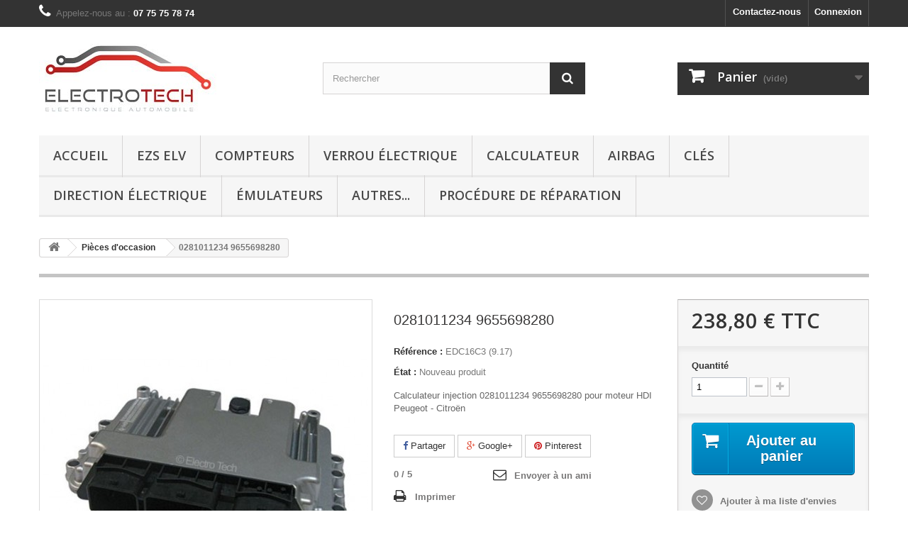

--- FILE ---
content_type: text/html; charset=utf-8
request_url: https://www.electro-tech.fr/pieces-d-occasion/1726-calculateur-peugeot-206-1l4-hdi-0281011234-9655698280.html
body_size: 11037
content:
<!DOCTYPE HTML> <!--[if lt IE 7]><html class="no-js lt-ie9 lt-ie8 lt-ie7" lang="fr-fr"><![endif]--> <!--[if IE 7]><html class="no-js lt-ie9 lt-ie8 ie7" lang="fr-fr"><![endif]--> <!--[if IE 8]><html class="no-js lt-ie9 ie8" lang="fr-fr"><![endif]--> <!--[if gt IE 8]><html class="no-js ie9" lang="fr-fr"><![endif]--><html lang="fr-fr"><head><meta charset="utf-8" /><title>Calculateur 0281011234 9655698280pour 206 1.4L HDI</title><meta name="description" content="Calculateur d&#039;occasion Bosch EDC16C34 0281011234 9655698280pour Peugeot 206 1.4 HDI, programmation possible! " /><meta name="keywords" content="compteur espace 4,tableau de bord espace 4,compteur espace 4,tableau de bord espace 4" /><meta name="generator" content="PrestaShop" /><meta name="robots" content="index,follow" /><meta name="viewport" content="width=device-width, minimum-scale=0.25, maximum-scale=1.6, initial-scale=1.0" /><meta name="apple-mobile-web-app-capable" content="yes" /><link rel="icon" type="image/vnd.microsoft.icon" href="/img/favicon.ico?1765791311" /><link rel="shortcut icon" type="image/x-icon" href="/img/favicon.ico?1765791311" /><link rel="stylesheet" href="https://www.electro-tech.fr/themes/default-bootstrap/cache/v_138_894ce92c021481de8ee067847e3b3b8c_all.css" type="text/css" media="all" /><link rel="stylesheet" href="https://www.electro-tech.fr/themes/default-bootstrap/cache/v_138_b4632cd5da8519ab97b7d34dde18182d_print.css" type="text/css" media="print" /><meta property="og:type" content="product" /><meta property="og:url" content="https://www.electro-tech.fr/pieces-d-occasion/1726-calculateur-peugeot-206-1l4-hdi-0281011234-9655698280.html" /><meta property="og:title" content="Calculateur 0281011234 9655698280pour 206 1.4L HDI" /><meta property="og:site_name" content="ELECTROTECH" /><meta property="og:description" content="Calculateur d&#039;occasion Bosch EDC16C34 0281011234 9655698280pour Peugeot 206 1.4 HDI, programmation possible! " /><meta property="og:image" content="https://www.electro-tech.fr/1238-large_default/calculateur-peugeot-206-1l4-hdi-0281011234-9655698280.jpg" /><meta property="product:pretax_price:amount" content="199" /><meta property="product:pretax_price:currency" content="EUR" /><meta property="product:price:amount" content="238.8" /><meta property="product:price:currency" content="EUR" /><style>.lhcom_list_reviews .star_display_off, .star_display_off,
        .lhcom_list_reviews .star_display_on, .star_display_on,
        .lhcom_list_reviews .star_display_half, .star_display_half
            { float: left; width: 18px; height: 18px; overflow: hidden; }

                                    .lhcom_list_reviews .star_display_off,
                    .star_display_off { background: url(https://www.electro-tech.fr/modules/homecomments/views/img/rating/stars16.png) no-repeat 0 0 }
                .lhcom_list_reviews .star_display_on,
                    .star_display_on { background: url(https://www.electro-tech.fr/modules/homecomments/views/img/rating/stars16.png) no-repeat 0 -40px }
                .lhcom_list_reviews .star_display_half,
                    .star_display_half { background: url(https://www.electro-tech.fr/modules/homecomments/views/img/rating/stars16.png) no-repeat 0 -60px }
                .average_star_position { margin-left: 45px;}
                        #lhcom_post_review .review_form .rating .star-rating,
            #lhcom_post_review .review_form .rating .star-rating a { background: url(https://www.electro-tech.fr/modules/homecomments/views/img/rating/stars16.png) no-repeat 0 0 }
            #lhcom_post_review .review_form .alternative_rating { background : url('https://www.electro-tech.fr/modules/homecomments/views/img/rating/stars16.png') repeat-x 0 0; }
            #lhcom_post_review .review_form .alternative_rating input:checked + label,
            #lhcom_post_review .review_form .alternative_rating :hover input:checked:hover + label {
                background : url('https://www.electro-tech.fr/modules/homecomments/views/img/rating/stars16.png') repeat-x 0 -40px; margin: 0; padding: 0;
            }
            #lhcom_post_review .review_form .alternative_rating:hover input:hover + label {
                background : url('https://www.electro-tech.fr/modules/homecomments/views/img/rating/stars16.png') repeat-x 0 -20px; margin: 0; padding: 0;
            }</style>  <link rel="stylesheet" href="//fonts.googleapis.com/css?family=Open+Sans:300,600&amp;subset=latin,latin-ext" type="text/css" media="all" /> <!--[if IE 8]> 
<script src="https://oss.maxcdn.com/libs/html5shiv/3.7.0/html5shiv.js"></script> 
<script src="https://oss.maxcdn.com/libs/respond.js/1.3.0/respond.min.js"></script> <![endif]--></head><body id="product" class="product product-1726 product-calculateur-peugeot-206-1l4-hdi-0281011234-9655698280 category-110 category-pieces-d-occasion hide-left-column hide-right-column lang_fr"><div id="page"><div class="header-container"> <header id="header"><div class="nav"><div class="container"><div class="row"> <nav><div class="header_user_info"> <a class="login" href="https://www.electro-tech.fr/mon-compte" rel="nofollow" title="Identifiez-vous"> Connexion </a></div><div id="contact-link" > <a href="https://www.electro-tech.fr/contactez-nous" title="Contactez-nous">Contactez-nous</a></div> <span class="shop-phone"> <i class="icon-phone"></i>Appelez-nous au : <strong>07 75 75 78 74</strong> </span></nav></div></div></div><div><div class="container"><div class="row"><div id="header_logo"> <a href="https://www.electro-tech.fr/" title="ELECTROTECH"> <img class="logo img-responsive" src="https://www.electro-tech.fr/img/auto67-logo-1544200167.jpg" alt="ELECTROTECH" width="250" height="113"/> </a></div><div id="search_block_top" class="col-sm-4 clearfix"><form id="searchbox" method="get" action="//www.electro-tech.fr/recherche" > <input type="hidden" name="controller" value="search" /> <input type="hidden" name="orderby" value="position" /> <input type="hidden" name="orderway" value="desc" /> <input class="search_query form-control" type="text" id="search_query_top" name="search_query" placeholder="Rechercher" value="" /> <button type="submit" name="submit_search" class="btn btn-default button-search"> <span>Rechercher</span> </button></form></div><div class="col-sm-4 clearfix"><div class="shopping_cart"> <a href="https://www.electro-tech.fr/ordre" title="Voir mon panier" rel="nofollow"> <b>Panier</b> <span class="ajax_cart_quantity unvisible">0</span> <span class="ajax_cart_product_txt unvisible">Produit</span> <span class="ajax_cart_product_txt_s unvisible">Produits</span> <span class="ajax_cart_total unvisible"> </span> <span class="ajax_cart_no_product">(vide)</span> </a><div class="cart_block block exclusive"><div class="block_content"><div class="cart_block_list"><p class="cart_block_no_products"> Aucun produit</p><div class="cart-prices"><div class="cart-prices-line first-line"> <span class="price cart_block_shipping_cost ajax_cart_shipping_cost unvisible"> À définir </span> <span class="unvisible"> Livraison </span></div><div class="cart-prices-line"> <span class="price cart_block_tax_cost ajax_cart_tax_cost">0,00 €</span> <span>Taxes</span></div><div class="cart-prices-line last-line"> <span class="price cart_block_total ajax_block_cart_total">0,00 €</span> <span>Total</span></div><p> Les prix sont TTC</p></div><p class="cart-buttons"> <a id="button_order_cart" class="btn btn-default button button-small" href="https://www.electro-tech.fr/ordre" title="Commander" rel="nofollow"> <span> Commander<i class="icon-chevron-right right"></i> </span> </a></p></div></div></div></div></div><div id="layer_cart"><div class="clearfix"><div class="layer_cart_product col-xs-12 col-md-6"> <span class="cross" title="Fermer la fenêtre"></span> <span class="title"> <i class="icon-check"></i>Produit ajouté au panier avec succès </span><div class="product-image-container layer_cart_img"></div><div class="layer_cart_product_info"> <span id="layer_cart_product_title" class="product-name"></span> <span id="layer_cart_product_attributes"></span><div> <strong class="dark">Quantité</strong> <span id="layer_cart_product_quantity"></span></div><div> <strong class="dark">Total</strong> <span id="layer_cart_product_price"></span></div></div></div><div class="layer_cart_cart col-xs-12 col-md-6"> <span class="title"> <span class="ajax_cart_product_txt_s unvisible"> Il y a <span class="ajax_cart_quantity">0</span> produits dans votre panier. </span> <span class="ajax_cart_product_txt "> Il y a 1 produit dans votre panier. </span> </span><div class="layer_cart_row"> <strong class="dark"> Total produits TTC </strong> <span class="ajax_block_products_total"> </span></div><div class="layer_cart_row"> <strong class="dark unvisible"> Frais de port&nbsp;TTC </strong> <span class="ajax_cart_shipping_cost unvisible"> À définir </span></div><div class="layer_cart_row"> <strong class="dark">Taxes</strong> <span class="price cart_block_tax_cost ajax_cart_tax_cost">0,00 €</span></div><div class="layer_cart_row"> <strong class="dark"> Total TTC </strong> <span class="ajax_block_cart_total"> </span></div><div class="button-container"> <span class="continue btn btn-default button exclusive-medium" title="Continuer mes achats"> <span> <i class="icon-chevron-left left"></i>Continuer mes achats </span> </span> <a class="btn btn-default button button-medium" href="https://www.electro-tech.fr/ordre" title="Commander" rel="nofollow"> <span> Commander<i class="icon-chevron-right right"></i> </span> </a></div></div></div><div class="crossseling"></div></div><div class="layer_cart_overlay"></div><div id="block_top_menu" class="sf-contener clearfix col-lg-12"><div class="cat-title">Menu</div><ul class="sf-menu clearfix menu-content"><li><a href="https://www.electro-tech.fr/" title="Accueil">Accueil</a><ul><li><a href="https://www.electro-tech.fr/102-service-reparation" title="Service réparation">Service réparation</a><ul><li><a href="https://www.electro-tech.fr/109-reparation-ezs-elv-mercedes" title="EZS ELV">EZS ELV</a></li><li><a href="https://www.electro-tech.fr/103-compteur-voiture" title="Compteurs">Compteurs</a></li><li><a href="https://www.electro-tech.fr/107-verrou-electrique-dae" title="Verrou électrique">Verrou électrique</a></li><li><a href="https://www.electro-tech.fr/170-calculateur" title="Calculateur">Calculateur</a></li><li><a href="https://www.electro-tech.fr/106-reset-airbag" title="Airbag">Airbag</a><ul><li><a href="https://www.electro-tech.fr/196-airbag-renault" title="Airbag Renault">Airbag Renault</a></li><li><a href="https://www.electro-tech.fr/197-airbag-peugeot" title="Airbag Peugeot">Airbag Peugeot</a></li><li><a href="https://www.electro-tech.fr/198-airbag-citroen" title="Airbag Citroën">Airbag Citroën</a></li><li><a href="https://www.electro-tech.fr/199-airbag-audi" title="Airbag Audi">Airbag Audi</a></li><li><a href="https://www.electro-tech.fr/200-airbag-volkswagen" title="Airbag Volkswagen">Airbag Volkswagen</a></li><li><a href="https://www.electro-tech.fr/201-aibag-nissan" title="Aibag Nissan">Aibag Nissan</a></li><li><a href="https://www.electro-tech.fr/202-autres-airbag" title="Autres airbag">Autres airbag</a></li></ul></li><li><a href="https://www.electro-tech.fr/187-dae" title="Direction électrique">Direction électrique</a></li><li><a href="https://www.electro-tech.fr/105-autres" title="Autres...">Autres...</a></li></ul></li><li><a href="https://www.electro-tech.fr/203-cles" title="Clés">Clés</a><ul><li><a href="https://www.electro-tech.fr/188-double-cles" title="Double clés">Double clés</a></li><li><a href="https://www.electro-tech.fr/104-reparation-cles" title="Réparation clés">Réparation clés</a></li></ul></li><li><a href="https://www.electro-tech.fr/81-composants" title="Composants">Composants</a><ul><li><a href="https://www.electro-tech.fr/101-emulateurs" title="Émulateurs">Émulateurs</a></li></ul></li><li><a href="https://www.electro-tech.fr/85-kit-de-reparation" title="Kit de réparation">Kit de réparation</a></li><li><a href="https://www.electro-tech.fr/110-pieces-d-occasion" title="Pièces d'occasion">Pièces d'occasion</a><ul><li><a href="https://www.electro-tech.fr/111-calculateur" title="Calculateur">Calculateur</a></li><li><a href="https://www.electro-tech.fr/112-kit-demarrage" title="Kit démarrage">Kit démarrage</a></li><li><a href="https://www.electro-tech.fr/113-compteur" title="Compteur">Compteur</a></li><li><a href="https://www.electro-tech.fr/115-boitier-habitacle" title="Boitier habitacle">Boitier habitacle</a></li><li><a href="https://www.electro-tech.fr/116-boitier-fusibles" title="Boitier fusibles">Boitier fusibles</a></li><li><a href="https://www.electro-tech.fr/195-verrou" title="Verrou">Verrou</a></li></ul></li></ul></li><li><a href="https://www.electro-tech.fr/109-reparation-ezs-elv-mercedes" title="EZS ELV">EZS ELV</a></li><li><a href="https://www.electro-tech.fr/103-compteur-voiture" title="Compteurs">Compteurs</a></li><li><a href="https://www.electro-tech.fr/107-verrou-electrique-dae" title="Verrou électrique">Verrou électrique</a></li><li><a href="https://www.electro-tech.fr/170-calculateur" title="Calculateur">Calculateur</a></li><li><a href="https://www.electro-tech.fr/106-reset-airbag" title="Airbag">Airbag</a><ul><li><a href="https://www.electro-tech.fr/196-airbag-renault" title="Airbag Renault">Airbag Renault</a></li><li><a href="https://www.electro-tech.fr/197-airbag-peugeot" title="Airbag Peugeot">Airbag Peugeot</a></li><li><a href="https://www.electro-tech.fr/198-airbag-citroen" title="Airbag Citroën">Airbag Citroën</a></li><li><a href="https://www.electro-tech.fr/199-airbag-audi" title="Airbag Audi">Airbag Audi</a></li><li><a href="https://www.electro-tech.fr/200-airbag-volkswagen" title="Airbag Volkswagen">Airbag Volkswagen</a></li><li><a href="https://www.electro-tech.fr/201-aibag-nissan" title="Aibag Nissan">Aibag Nissan</a></li><li><a href="https://www.electro-tech.fr/202-autres-airbag" title="Autres airbag">Autres airbag</a></li></ul></li><li><a href="https://www.electro-tech.fr/203-cles" title="Clés">Clés</a><ul><li><a href="https://www.electro-tech.fr/188-double-cles" title="Double clés">Double clés</a></li><li><a href="https://www.electro-tech.fr/104-reparation-cles" title="Réparation clés">Réparation clés</a></li></ul></li><li><a href="https://www.electro-tech.fr/187-dae" title="Direction électrique">Direction électrique</a></li><li><a href="https://www.electro-tech.fr/101-emulateurs" title="Émulateurs">Émulateurs</a></li><li><a href="https://www.electro-tech.fr/105-autres" title="Autres...">Autres...</a></li><li><a href="https://www.electro-tech.fr/content/20-demande-prise-charge" title="Proc&eacute;dure de r&eacute;paration">Proc&eacute;dure de r&eacute;paration</a></li></ul></div></div></div></div> </header></div><div class="columns-container"><div id="columns" class="container"><div class="breadcrumb clearfix"> <a class="home" href="https://www.electro-tech.fr/" title="retour &agrave; Accueil"><i class="icon-home"></i></a> <span class="navigation-pipe">&gt;</span> <span class="navigation_page"><span itemscope itemtype="http://data-vocabulary.org/Breadcrumb"><a itemprop="url" href="https://www.electro-tech.fr/110-pieces-d-occasion" title="Pi&egrave;ces d'occasion" ><span itemprop="title">Pi&egrave;ces d'occasion</span></a></span><span class="navigation-pipe">></span>0281011234 9655698280</span></div><div id="slider_row" class="row"></div><div class="row"><div id="center_column" class="center_column col-xs-12 col-sm-12"><div itemscope itemtype="https://schema.org/Product"><meta itemprop="url" content="https://www.electro-tech.fr/pieces-d-occasion/1726-calculateur-peugeot-206-1l4-hdi-0281011234-9655698280.html"><div class="primary_block row"><div class="container"><div class="top-hr"></div></div><div class="pb-left-column col-xs-12 col-sm-4 col-md-5"><div id="image-block" class="clearfix"> <span id="view_full_size"> <img id="bigpic" itemprop="image" src="https://www.electro-tech.fr/1238-large_default/calculateur-peugeot-206-1l4-hdi-0281011234-9655698280.jpg" title="0281011234 9655698280Peugeot 206" alt="0281011234 9655698280Peugeot 206" width="458" height="458"/> <span class="span_link no-print">Agrandir l&#039;image</span> </span></div><div id="views_block" class="clearfix hidden"><div id="thumbs_list"><ul id="thumbs_list_frame"><li id="thumbnail_1238" class="last"> <a href="https://www.electro-tech.fr/1238-thickbox_default/calculateur-peugeot-206-1l4-hdi-0281011234-9655698280.jpg" data-fancybox-group="other-views" class="fancybox shown" title="0281011234 9655698280Peugeot 206"> <img class="img-responsive" id="thumb_1238" src="https://www.electro-tech.fr/1238-cart_default/calculateur-peugeot-206-1l4-hdi-0281011234-9655698280.jpg" alt="0281011234 9655698280Peugeot 206" title="0281011234 9655698280Peugeot 206" height="80" width="80" itemprop="image" /> </a></li></ul></div></div></div><div class="pb-center-column col-xs-12 col-sm-4"><h1 itemprop="name">0281011234 9655698280</h1><p id="product_reference"> <label>R&eacute;f&eacute;rence : </label> <span class="editable" itemprop="sku" content="EDC16C3 (9.17)">EDC16C3 (9.17)</span></p><p id="product_condition"> <label>&Eacute;tat : </label><link itemprop="itemCondition" href="https://schema.org/NewCondition"/> <span class="editable">Nouveau produit</span></p><div id="short_description_block"><div id="short_description_content" class="rte align_justify" itemprop="description"><p>Calculateur injection 0281011234 9655698280 pour moteur HDI Peugeot - Citroën</p></div><p class="buttons_bottom_block"> <a href="javascript:{}" class="button"> Plus de d&eacute;tails </a></p></div><p id="availability_statut" style="display: none;"> <span id="availability_value" class="label label-success"></span></p><p class="warning_inline" id="last_quantities" style="display: none" >Attention : derni&egrave;res pi&egrave;ces disponibles !</p><p id="availability_date" style="display: none;"> <span id="availability_date_label">Date de disponibilit&eacute;:</span> <span id="availability_date_value"></span></p><div id="oosHook" style="display: none;"></div><p class="socialsharing_product list-inline no-print"> <button data-type="facebook" type="button" class="btn btn-default btn-facebook social-sharing"> <i class="icon-facebook"></i> Partager </button> <button data-type="google-plus" type="button" class="btn btn-default btn-google-plus social-sharing"> <i class="icon-google-plus"></i> Google+ </button> <button data-type="pinterest" type="button" class="btn btn-default btn-pinterest social-sharing"> <i class="icon-pinterest"></i> Pinterest </button></p><section id="lhcom_product_page_average"><div class="model_a"><div class="product_average"><div><div class="lhcom_icon_size_16" ><div class="title"> Moyenne des votes pour ce produit</div><div class="details_top" style="clear:both;"><div class="average_note"> <span>0</span> / <span>5</span></div></div><div class="average_star average_star_16 average_star_position"> <span class="star_display_off"></span> <span class="star_display_off"></span> <span class="star_display_off"></span> <span class="star_display_off"></span> <span class="star_display_off"></span></div><div class="details_bottom" style="clear:both;"><div class="average_note"> Moyenne : <span>0</span> / <span>5</span><br/></div><div class="number_reviews"> Basée sur <span>0</span> avis clients.</div></div></div></div></div></div> </section><ul id="usefull_link_block" class="clearfix no-print"><li class="sendtofriend"> <a id="send_friend_button" href="#send_friend_form"> Envoyer à un ami </a><div style="display: none;"><div id="send_friend_form"><h2 class="page-subheading"> Envoyer à un ami</h2><div class="row"><div class="product clearfix col-xs-12 col-sm-6"> <img src="https://www.electro-tech.fr/1238-home_default/calculateur-peugeot-206-1l4-hdi-0281011234-9655698280.jpg" height="250" width="250" alt="0281011234 9655698280" /><div class="product_desc"><p class="product_name"> <strong>0281011234 9655698280</strong></p><p>Calculateur injection 0281011234 9655698280 pour moteur HDI Peugeot - Citroën</p></div></div><div class="send_friend_form_content col-xs-12 col-sm-6" id="send_friend_form_content"><div id="send_friend_form_error"></div><div id="send_friend_form_success"></div><div class="form_container"><p class="intro_form"> Destinataire :</p><p class="text"> <label for="friend_name"> Nom de votre ami <sup class="required">*</sup> : </label> <input id="friend_name" name="friend_name" type="text" value=""/></p><p class="text"> <label for="friend_email"> Adresse e-mail de votre ami <sup class="required">*</sup> : </label> <input id="friend_email" name="friend_email" type="text" value=""/></p><p class="txt_required"> <sup class="required">*</sup> Champs requis</p></div><p class="submit"> <button id="sendEmail" class="btn button button-small" name="sendEmail" type="submit"> <span>Envoyer</span> </button>&nbsp; OU&nbsp; <a class="closefb" href="#"> Annuler </a></p></div></div></div></div></li><li class="print"> <a href="javascript:print();"> Imprimer </a></li></ul></div><div class="pb-right-column col-xs-12 col-sm-4 col-md-3"><form id="buy_block" action="https://www.electro-tech.fr/panier" method="post"><p class="hidden"> <input type="hidden" name="token" value="45b99a2ec57ed5a5a31344788d5edb7f" /> <input type="hidden" name="id_product" value="1726" id="product_page_product_id" /> <input type="hidden" name="add" value="1" /> <input type="hidden" name="id_product_attribute" id="idCombination" value="" /></p><div class="box-info-product"><div class="content_prices clearfix"><div><p class="our_price_display" itemprop="offers" itemscope itemtype="https://schema.org/Offer"><link itemprop="availability" href="https://schema.org/InStock"/><span id="our_price_display" class="price" itemprop="price" content="238.8">238,80 €</span> TTC<meta itemprop="priceCurrency" content="EUR" /></p><p id="reduction_percent" style="display:none;"><span id="reduction_percent_display"></span></p><p id="reduction_amount" style="display:none"><span id="reduction_amount_display"></span></p><p id="old_price" class="hidden"><span id="old_price_display"><span class="price"></span></span></p></div><div class="clear"></div></div><div class="product_attributes clearfix"><p id="quantity_wanted_p"> <label for="quantity_wanted">Quantit&eacute;</label> <input type="number" min="1" name="qty" id="quantity_wanted" class="text" value="1" /> <a href="#" data-field-qty="qty" class="btn btn-default button-minus product_quantity_down"> <span><i class="icon-minus"></i></span> </a> <a href="#" data-field-qty="qty" class="btn btn-default button-plus product_quantity_up"> <span><i class="icon-plus"></i></span> </a> <span class="clearfix"></span></p><p id="minimal_quantity_wanted_p" style="display: none;"> La quantit&eacute; minimale pour pouvoir commander ce produit est <b id="minimal_quantity_label">1</b></p></div><div class="box-cart-bottom"><div><p id="add_to_cart" class="buttons_bottom_block no-print"> <button type="submit" name="Submit" class="exclusive"> <span>Ajouter au panier</span> </button></p></div><p class="buttons_bottom_block no-print"> <a id="wishlist_button_nopop" href="#" onclick="WishlistCart('wishlist_block_list', 'add', '1726', $('#idCombination').val(), document.getElementById('quantity_wanted').value); return false;" rel="nofollow" title="Ajouter à ma liste"> Ajouter à ma liste d'envies </a></p><div id="product_payment_logos"><div class="box-security"><h5 class="product-heading-h5"></h5> <img src="/modules/productpaymentlogos/img/payment-logo.png" alt="" class="img-responsive" /></div></div></div></div></form></div></div> <section class="page-product-box"><h3 class="page-product-heading">En savoir plus</h3><div class="rte"><h3><span style="color:#d0121a;">Calculateur injection pour moteur HDI Peugeot - Citroën</span></h3><h4></h4><h4><br /><span style="color:#f5a623;"><strong>Référence:</strong></span><br /><br /></h4><p>0281011234</p><p>9655698280</p><p></p><h4><span style="color:#f5a623;"><strong>Type / Marque:<br /></strong></span></h4><p></p><p>EDC16C34</p><p>Bosch</p><p></p><h4><span style="color:#f5a623;">Garantie:<br /></span></h4><p></p><p><span style="color:#000000;">3 mois<br /></span></p><p></p><h4><span style="color:#f5a623;">En option:</span></h4><p></p><p>Programmation / adaptation sur votre véhicule<br />(Vous devez nous envoyer votre calculateur d'origine pour la récupération de données)</p><p><strong><span style="color:#d0121a;">Avantage: pas de passage chez le concessionnaire</span></strong></p><p></p><p><a href="http://www.electro-tech.fr/170-programmation-clonage-calculateur-ecu-moteur"><strong><span style="color:#d0121a;"><img src="https://www.electro-tech.fr/img/cms/ecu.jpg" alt="duplication calculateur" width="330" height="71" /></span></strong></a></p><p></p></div> </section> <section class="page-product-box"><h3 class="page-product-heading">Accessoires</h3><div class="block products_block accessories-block clearfix"><div class="block_content"><ul id="bxslider" class="bxslider clearfix"><li class="item product-box ajax_block_product first_item product_accessories_description"><div class="product_desc"> <a href="https://www.electro-tech.fr/calculateur/1078-clonage-ecu-moteur-edc16c34-psa.html" title="Duplication calculateur Bosch EDC16C34 (PSA)" class="product-image product_image"> <img class="lazyOwl" src="https://www.electro-tech.fr/505-home_default/clonage-ecu-moteur-edc16c34-psa.jpg" alt="Duplication calculateur Bosch EDC16C34 (PSA)" width="250" height="250"/> </a><div class="block_description"> <a href="https://www.electro-tech.fr/calculateur/1078-clonage-ecu-moteur-edc16c34-psa.html" title="D&eacute;tails" class="product_description"> Duplication... </a></div></div><div class="s_title_block"><h5 class="product-name"> <a href="https://www.electro-tech.fr/calculateur/1078-clonage-ecu-moteur-edc16c34-psa.html"> EDC16 duplication </a></h5> <span class="price"> 150,00 € </span></div><div class="clearfix" style="margin-top:5px"><div class="no-print"> <a class="exclusive button ajax_add_to_cart_button" href="https://www.electro-tech.fr/panier?qty=1&amp;id_product=1078&amp;token=45b99a2ec57ed5a5a31344788d5edb7f&amp;add=" data-id-product="1078" title="Ajouter au panier"> <span>Ajouter au panier</span> </a></div></div></li><li class="item product-box ajax_block_product item product_accessories_description"><div class="product_desc"> <a href="https://www.electro-tech.fr/calculateur/1092-immo-off-edc16c34-peugeot-citroen.html" title="Immo Off EDC16C34" class="product-image product_image"> <img class="lazyOwl" src="https://www.electro-tech.fr/658-home_default/immo-off-edc16c34-peugeot-citroen.jpg" alt="Immo Off EDC16C34" width="250" height="250"/> </a><div class="block_description"> <a href="https://www.electro-tech.fr/calculateur/1092-immo-off-edc16c34-peugeot-citroen.html" title="D&eacute;tails" class="product_description"> Forfait déverrouillage... </a></div></div><div class="s_title_block"><h5 class="product-name"> <a href="https://www.electro-tech.fr/calculateur/1092-immo-off-edc16c34-peugeot-citroen.html"> EDC16 (PSA) immo Off </a></h5> <span class="price"> 150,00 € </span></div><div class="clearfix" style="margin-top:5px"><div class="no-print"> <a class="exclusive button ajax_add_to_cart_button" href="https://www.electro-tech.fr/panier?qty=1&amp;id_product=1092&amp;token=45b99a2ec57ed5a5a31344788d5edb7f&amp;add=" data-id-product="1092" title="Ajouter au panier"> <span>Ajouter au panier</span> </a></div></div></li><li class="item product-box ajax_block_product last_item product_accessories_description"><div class="product_desc"> <a href="https://www.electro-tech.fr/calculateur/1094-vierge-edc16c3-et-edc16c34-peugeot-citroen.html" title="Vierge EDC16C3 et EDC16C34" class="product-image product_image"> <img class="lazyOwl" src="https://www.electro-tech.fr/520-home_default/vierge-edc16c3-et-edc16c34-peugeot-citroen.jpg" alt="Vierge EDC16C3 et EDC16C34" width="250" height="250"/> </a><div class="block_description"> <a href="https://www.electro-tech.fr/calculateur/1094-vierge-edc16c3-et-edc16c34-peugeot-citroen.html" title="D&eacute;tails" class="product_description"> Vierge&nbsp;Bosch EDC16C3,... </a></div></div><div class="s_title_block"><h5 class="product-name"> <a href="https://www.electro-tech.fr/calculateur/1094-vierge-edc16c3-et-edc16c34-peugeot-citroen.html"> EDC16 (PSA) Vierge </a></h5> <span class="price"> 150,00 € </span></div><div class="clearfix" style="margin-top:5px"><div class="no-print"> <a class="exclusive button ajax_add_to_cart_button" href="https://www.electro-tech.fr/panier?qty=1&amp;id_product=1094&amp;token=45b99a2ec57ed5a5a31344788d5edb7f&amp;add=" data-id-product="1094" title="Ajouter au panier"> <span>Ajouter au panier</span> </a></div></div></li></ul></div></div> </section> <section id="lhcom_product_page_reviews" class="lhcom_block_reviews page-product-box"><div class="footer"><H3 class="lhcom_product_page_reviews_title page-product-heading">Avis (0)</H3><div id="idTabHCOM"><div class="lhcom_product_page_reviews_content"><nav data-depth="3" class="breadcrumb lhcom_grs_product_compatibility_breadcrumbs"><ol itemscope itemtype="http://schema.org/BreadcrumbList"><li itemprop="itemListElement" itemscope itemtype="http://schema.org/ListItem"> <a itemprop="item" href="https://www.electro-tech.fr/"> <span itemprop="name">Accueil</span> </a><meta itemprop="position" content="1"></li><li itemprop="itemListElement" itemscope itemtype="http://schema.org/ListItem"> <a itemprop="item" href="https://www.electro-tech.fr/110-pieces-d-occasion"> <span itemprop="name">Pièces d'occasion</span> </a><meta itemprop="position" content="2"></li><li itemprop="itemListElement" itemscope itemtype="http://schema.org/ListItem"> <a itemprop="item" href="https://www.electro-tech.fr/pieces-d-occasion/1726-calculateur-peugeot-206-1l4-hdi-0281011234-9655698280.html"> <span itemprop="name">0281011234 9655698280</span> </a><meta itemprop="position" content="3"></li></ol> </nav><div itemscope itemtype="http://schema.org/Product"><div class="alert alert-info"><div>Seuls les clients enregistrés peuvent poster un avis. <a href="https://www.electro-tech.fr/authentification" style="color: inherit; text-decoration: underline;"> Connectez-vous ou créez un compte </a>.</div></div><div style="clear:both;"></div> <br class="clearfix"/><div class="alert alert-info clearfix"> Aucun avis pour le moment.</div><div class="lhcom_buttons "></div><div style="clearfix"></div><div id="lhcom_grs_product_compatibility"> <span class="title" itemprop="name">0281011234 9655698280</span> <span class="details"> <span itemprop="offers" itemscope itemtype="http://schema.org/Offer"><link itemprop="availability" href="http://schema.org/InStock"/> (<span itemprop="price">238.8</span> <span itemprop="pricecurrency">EUR</span>) </span> </span></div></div></div></div></div> </section> </div></div></div></div></div><div class="footer-container"> <footer id="footer" class="container"><div class="row"><div id="newsletter_block_left" class="block"><h4>Lettre d'informations</h4><div class="block_content"><form action="//www.electro-tech.fr/" method="post"><div class="form-group" > <input class="inputNew form-control grey newsletter-input" id="newsletter-input" type="text" name="email" size="18" value="Saisissez votre adresse e-mail" /> <button type="submit" name="submitNewsletter" class="btn btn-default button button-small"> <span>ok</span> </button> <input type="hidden" name="action" value="0" /></div></form></div></div><section id="social_block" class="pull-right"><ul><li class="facebook"> <a class="_blank" href="https://www.facebook.com/auto67strasbourg"> <span>Facebook</span> </a></li><li class="rss"> <a class="_blank" href="http://www.auto67.fr"> <span>RSS</span> </a></li><li class="youtube"> <a class="_blank" href="https://www.youtube.com/channel/UCWbDNjrFcvfHGk3GG2mizCw"> <span>YouTube</span> </a></li><li class="google-plus"> <a class="_blank" href="https://plus.google.com/u/0/b/103019777429605051663/" rel="publisher"> <span>Google Plus</span> </a></li></ul><h4>Nous suivre</h4> </section><div class="clearfix"></div><section class="blockcategories_footer footer-block col-xs-12 col-sm-2"><h4>Catégories</h4><div class="category_footer toggle-footer"><div class="list"><ul class="dhtml"><li > <a href="https://www.electro-tech.fr/102-service-reparation" title=""> Service réparation </a><ul><li > <a href="https://www.electro-tech.fr/109-reparation-ezs-elv-mercedes" title=""> EZS ELV </a></li><li > <a href="https://www.electro-tech.fr/103-compteur-voiture" title=""> Compteurs </a></li><li > <a href="https://www.electro-tech.fr/107-verrou-electrique-dae" title=""> Verrou électrique </a></li><li > <a href="https://www.electro-tech.fr/170-calculateur" title=""> Calculateur </a></li><li > <a href="https://www.electro-tech.fr/106-reset-airbag" title=""> Airbag </a><ul><li > <a href="https://www.electro-tech.fr/196-airbag-renault" title=""> Airbag Renault </a></li><li > <a href="https://www.electro-tech.fr/197-airbag-peugeot" title=""> Airbag Peugeot </a></li><li > <a href="https://www.electro-tech.fr/198-airbag-citroen" title=""> Airbag Citroën </a></li><li > <a href="https://www.electro-tech.fr/199-airbag-audi" title=""> Airbag Audi </a></li><li > <a href="https://www.electro-tech.fr/200-airbag-volkswagen" title=""> Airbag Volkswagen </a></li><li > <a href="https://www.electro-tech.fr/201-aibag-nissan" title=""> Aibag Nissan </a></li><li class="last"> <a href="https://www.electro-tech.fr/202-autres-airbag" title=""> Autres airbag </a></li></ul></li><li > <a href="https://www.electro-tech.fr/187-dae" title=""> Direction électrique </a></li><li class="last"> <a href="https://www.electro-tech.fr/105-autres" title=""> Autres... </a></li></ul></li><li > <a href="https://www.electro-tech.fr/203-cles" title=""> Clés </a><ul><li > <a href="https://www.electro-tech.fr/188-double-cles" title=""> Double clés </a></li><li class="last"> <a href="https://www.electro-tech.fr/104-reparation-cles" title=""> Réparation clés </a></li></ul></li><li > <a href="https://www.electro-tech.fr/81-composants" title=""> Composants </a><ul><li class="last"> <a href="https://www.electro-tech.fr/101-emulateurs" title=""> Émulateurs </a></li></ul></li><li > <a href="https://www.electro-tech.fr/85-kit-de-reparation" title=""> Kit de réparation </a></li><li class="last"> <a href="https://www.electro-tech.fr/110-pieces-d-occasion" title=""> Pièces d&#039;occasion </a><ul><li > <a href="https://www.electro-tech.fr/111-calculateur" title=""> Calculateur </a></li><li > <a href="https://www.electro-tech.fr/112-kit-demarrage" title=""> Kit démarrage </a></li><li > <a href="https://www.electro-tech.fr/113-compteur" title=""> Compteur </a></li><li > <a href="https://www.electro-tech.fr/115-boitier-habitacle" title=""> Boitier habitacle </a></li><li > <a href="https://www.electro-tech.fr/116-boitier-fusibles" title=""> Boitier fusibles </a></li><li class="last"> <a href="https://www.electro-tech.fr/195-verrou" title=""> Verrou </a></li></ul></li></ul></div></div> </section><section class="footer-block col-xs-12 col-sm-2" id="block_various_links_footer"><h4>Informations</h4><ul class="toggle-footer"><li class="item"> <a href="https://www.electro-tech.fr/contactez-nous" title="Contactez-nous"> Contactez-nous </a></li><li class="item"> <a href="https://www.electro-tech.fr/content/1-livraison" title="Livraison"> Livraison </a></li><li class="item"> <a href="https://www.electro-tech.fr/content/2-mentions-legales" title="Mentions légales"> Mentions légales </a></li><li class="item"> <a href="https://www.electro-tech.fr/content/category/5-infos" title="Informations"> Informations </a></li></ul> </section><section class="footer-block col-xs-12 col-sm-4"><h4><a href="https://www.electro-tech.fr/mon-compte" title="Gérer mon compte client" rel="nofollow">Mon compte</a></h4><div class="block_content toggle-footer"><ul class="bullet"><li><a href="https://www.electro-tech.fr/historique-des-ordres" title="Mes commandes" rel="nofollow">Mes commandes</a></li><li><a href="https://www.electro-tech.fr/details-de-l-ordre" title="Mes retours de marchandise" rel="nofollow">Mes retours de marchandise</a></li><li><a href="https://www.electro-tech.fr/avoirs" title="Mes avoirs" rel="nofollow">Mes avoirs</a></li><li><a href="https://www.electro-tech.fr/adresses" title="Mes adresses" rel="nofollow">Mes adresses</a></li><li><a href="https://www.electro-tech.fr/identite" title="Gérer mes informations personnelles" rel="nofollow">Mes informations personnelles</a></li><li><a href="https://www.electro-tech.fr/bons-de-reduction" title="Mes bons de réduction" rel="nofollow">Mes bons de réduction</a></li></ul></div> </section><section id="block_contact_infos" class="footer-block col-xs-12 col-sm-4"><div><h4>Informations sur votre boutique</h4><ul class="toggle-footer"><li> <i class="icon-map-marker"></i>ElectroTech, 140 A Route du Polygone 67100 Strasbourg</li><li> <i class="icon-phone"></i>Appelez-nous au : <span>07 75 75 78 74</span></li><li> <i class="icon-envelope-alt"></i>E-mail : <span><a href="&#109;&#97;&#105;&#108;&#116;&#111;&#58;%64%6d%74%72%6f%6e%69%63%73@%6f%75%74%6c%6f%6f%6b.%63%6f%6d" >&#x64;&#x6d;&#x74;&#x72;&#x6f;&#x6e;&#x69;&#x63;&#x73;&#x40;&#x6f;&#x75;&#x74;&#x6c;&#x6f;&#x6f;&#x6b;&#x2e;&#x63;&#x6f;&#x6d;</a></span></li></ul></div> </section><div id="lhcom_badge"><div class="footer"> <a href="https://www.electro-tech.fr/index.php?fc=module&amp;module=homecomments&amp;controller=reviews"><div class="average_star average_star_16"> <span class="star_display_on"></span> <span class="star_display_on"></span> <span class="star_display_on"></span> <span class="star_display_on"></span> <span class="star_display_half"></span></div><div class="title"> <span>ELECTROTECH</span> -</div><div class="details"> Moyenne : <span>4.9</span>/<span>5</span> -&nbsp;Basée sur <span>808</span> avis clients</div> </a></div></div></div> </footer></div></div>
<script type="text/javascript">/* <![CDATA[ */;var CUSTOMIZE_TEXTFIELD=1;var FancyboxI18nClose='Fermer';var FancyboxI18nNext='Suivant';var FancyboxI18nPrev='Pr&eacute;c&eacute;dent';var PS_CATALOG_MODE=false;var added_to_wishlist='Le produit a été ajouté à votre liste.';var ajax_allowed=true;var ajaxsearch=true;var allowBuyWhenOutOfStock=false;var attribute_anchor_separator='-';var attributesCombinations=[];var availableLaterValue='';var availableNowValue='';var baseDir='https://www.electro-tech.fr/';var baseUri='https://www.electro-tech.fr/';var blocksearch_type='top';var contentOnly=false;var currency={"id":1,"name":"Euro","iso_code":"EUR","iso_code_num":"978","sign":"\u20ac","blank":"1","conversion_rate":"1.000000","deleted":"0","format":"2","decimals":"1","active":"1","prefix":"","suffix":" \u20ac","id_shop_list":null,"force_id":false};var currencyBlank=1;var currencyFormat=2;var currencyRate=1;var currencySign='€';var currentDate='2026-01-23 09:54:47';var customerGroupWithoutTax=false;var customizationFields=false;var customizationId=null;var customizationIdMessage='Personnalisation';var default_eco_tax=0;var delete_txt='Supprimer';var displayList=false;var displayPrice=0;var doesntExist='Ce produit n\'existe pas dans cette déclinaison. Vous pouvez néanmoins en sélectionner une autre.';var doesntExistNoMore='Ce produit n\'est plus en stock';var doesntExistNoMoreBut='avec ces options mais reste disponible avec d\'autres options';var ecotaxTax_rate=0;var fieldRequired='Veuillez remplir tous les champs, puis enregistrer votre personnalisation';var freeProductTranslation='Offert !';var freeShippingTranslation='Livraison gratuite !';var generated_date=1769158487;var groupReduction=0;var hasDeliveryAddress=false;var highDPI=false;var idDefaultImage=1238;var id_lang=1;var id_product=1726;var img_dir='https://www.electro-tech.fr/themes/default-bootstrap/img/';var img_prod_dir='https://www.electro-tech.fr/img/p/';var img_ps_dir='https://www.electro-tech.fr/img/';var instantsearch=false;var isGuest=0;var isLogged=0;var isMobile=false;var jqZoomEnabled=false;var loggin_required='Vous devez être connecté pour gérer votre liste d\'envies.';var maxQuantityToAllowDisplayOfLastQuantityMessage=0;var minimalQuantity=1;var mywishlist_url='https://www.electro-tech.fr/module/blockwishlist/mywishlist';var noTaxForThisProduct=false;var oosHookJsCodeFunctions=[];var page_name='product';var placeholder_blocknewsletter='Saisissez votre adresse e-mail';var priceDisplayMethod=0;var priceDisplayPrecision=2;var productAvailableForOrder=true;var productBasePriceTaxExcl=199;var productBasePriceTaxExcluded=199;var productBasePriceTaxIncl=238.8;var productHasAttributes=false;var productPrice=238.8;var productPriceTaxExcluded=199;var productPriceTaxIncluded=238.8;var productPriceWithoutReduction=238.8;var productReference='EDC16C3 (9.17)';var productShowPrice=true;var productUnitPriceRatio=0;var product_fileButtonHtml='Ajouter';var product_fileDefaultHtml='Aucun fichier sélectionné';var product_specific_price=[];var quantitiesDisplayAllowed=false;var quantityAvailable=0;var quickView=false;var reduction_percent=0;var reduction_price=0;var removingLinkText='supprimer cet article du panier';var roundMode=2;var search_url='https://www.electro-tech.fr/recherche';var sharing_img='https://www.electro-tech.fr/1238/calculateur-peugeot-206-1l4-hdi-0281011234-9655698280.jpg';var sharing_name='0281011234 9655698280';var sharing_url='https://www.electro-tech.fr/pieces-d-occasion/1726-calculateur-peugeot-206-1l4-hdi-0281011234-9655698280.html';var specific_currency=false;var specific_price=0;var static_token='45b99a2ec57ed5a5a31344788d5edb7f';var stf_msg_error='Votre e-mail n\'a pas pu être envoyé. Veuillez vérifier l\'adresse et réessayer.';var stf_msg_required='Vous n\'avez pas rempli les champs requis';var stf_msg_success='Votre e-mail a bien été envoyé';var stf_msg_title='Envoyer à un ami';var stf_secure_key='4a3591b51e8111e8d84956c2a73922ec';var stock_management=1;var taxRate=20;var toBeDetermined='À définir';var token='45b99a2ec57ed5a5a31344788d5edb7f';var uploading_in_progress='Envoi en cours, veuillez patienter...';var usingSecureMode=true;var wishlistProductsIds=false;/* ]]> */</script> <script type="text/javascript" src="/js/jquery/jquery-1.11.0.min.js"></script> <script type="text/javascript" src="/js/jquery/jquery-migrate-1.2.1.min.js"></script> <script type="text/javascript" src="/js/jquery/plugins/jquery.easing.js"></script> <script type="text/javascript" src="/js/tools.js"></script> <script type="text/javascript" src="/themes/default-bootstrap/js/global.js"></script> <script type="text/javascript" src="/themes/default-bootstrap/js/autoload/10-bootstrap.min.js"></script> <script type="text/javascript" src="/themes/default-bootstrap/js/autoload/15-jquery.total-storage.min.js"></script> <script type="text/javascript" src="/themes/default-bootstrap/js/autoload/15-jquery.uniform-modified.js"></script> <script type="text/javascript" src="/js/jquery/plugins/fancybox/jquery.fancybox.js"></script> <script type="text/javascript" src="/js/jquery/plugins/jquery.idTabs.js"></script> <script type="text/javascript" src="/js/jquery/plugins/jquery.scrollTo.js"></script> <script type="text/javascript" src="/js/jquery/plugins/jquery.serialScroll.js"></script> <script type="text/javascript" src="/js/jquery/plugins/bxslider/jquery.bxslider.js"></script> <script type="text/javascript" src="/themes/default-bootstrap/js/product.js"></script> <script type="text/javascript" src="/modules/socialsharing/js/socialsharing.js"></script> <script type="text/javascript" src="/themes/default-bootstrap/js/modules/blockcart/ajax-cart.js"></script> <script type="text/javascript" src="/themes/default-bootstrap/js/tools/treeManagement.js"></script> <script type="text/javascript" src="/themes/default-bootstrap/js/modules/blocknewsletter/blocknewsletter.js"></script> <script type="text/javascript" src="/js/jquery/plugins/autocomplete/jquery.autocomplete.js"></script> <script type="text/javascript" src="/themes/default-bootstrap/js/modules/blocksearch/blocksearch.js"></script> <script type="text/javascript" src="/themes/default-bootstrap/js/modules/blockwishlist/js/ajax-wishlist.js"></script> <script type="text/javascript" src="/themes/default-bootstrap/js/modules/sendtoafriend/sendtoafriend.js"></script> <script type="text/javascript" src="/modules/prestanotifypro/js/shadowbox/shadowbox.js"></script> <script type="text/javascript" src="/modules/homecomments/views/js/jquery/jquery.rating.pack.js"></script> <script type="text/javascript" src="/js/jquery/plugins/jquery.cooki-plugin.js"></script> <script type="text/javascript" src="/modules/homecomments/views/js/homecomments.js"></script> <script type="text/javascript" src="/themes/default-bootstrap/js/modules/blocktopmenu/js/hoverIntent.js"></script> <script type="text/javascript" src="/themes/default-bootstrap/js/modules/blocktopmenu/js/superfish-modified.js"></script> <script type="text/javascript" src="/themes/default-bootstrap/js/modules/blocktopmenu/js/blocktopmenu.js"></script> <script type="text/javascript" src="/modules/googleanalytics/views/js/GoogleAnalyticActionLib.js"></script> <script type="text/javascript" src="/modules/recaptcha/views/js/front.js"></script> <script type="text/javascript" src="https://www.googletagmanager.com/gtag/js?id=G-ZWH9DY7SJ2"></script> <script type="text/javascript">/* <![CDATA[ */;var lineven_hcom={"prestashop":{"version":"1.6.1.24","major_version":"1.6","shop_name":"ELECTROTECH","shop_uri":"https:\/\/www.electro-tech.fr\/","shop_logo":"https:\/\/www.electro-tech.fr\/img\/logo.jpg","is_ssl":"1"},"module":{"environment":"PRODUCTION","id":"137","code":"HCOM","name":"homecomments","display_name":"Go Reviews - Commentaires, avis, notes, SEO et Google Rich Snippets","is_active":true,"version":"3.3.0","is_debug_mode":0,"is_test_mode":0,"urls":{"service_dispatcher_url":"https:\/\/www.electro-tech.fr\/module\/homecomments\/servicedispatcher","service_dispatcher_ssl_url":"https:\/\/www.electro-tech.fr\/module\/homecomments\/servicedispatcher","short_url":"modules\/homecomments\/","base_url":"\/modules\/homecomments\/","css_url":"\/modules\/homecomments\/views\/css\/","cart_url":"https:\/\/www.electro-tech.fr\/panier?action=show","order_url":"https:\/\/www.electro-tech.fr\/ordre"},"hook":{"controller_name":"Header","action_name":"index","datas":{"homecomments_ps_js_dir":"\/js\/","homecomments_assets_uri":"https:\/\/www.electro-tech.fr\/modules\/homecomments\/","homecomments_icons_model":{"label":"Etoiles","icon":"stars"},"homecomments_icons_size":"16","homecomments_icons_is_library":0,"homecomments_icons_library":{"on_code":"<i class=\"fa fa-star\"><\/i>","on_color":"#ffdc4f","off_code":"<i class=\"fa fa-star\"><\/i>","off_color":"#d5d5d5","half_code":"<i class=\"fa fa-star-half\"><\/i>","half_color":"#ffdc4f","hover_color":"#23af00"},"homecomments_security_is_google_recaptcha":false,"homecomments_is_post_template_custombox":false,"homecomments_no_index":false}}}};;window.dataLayer=window.dataLayer||[];function gtag(){dataLayer.push(arguments);}
gtag('js',new Date());gtag('config','G-ZWH9DY7SJ2',{'debug_mode':true});;document.addEventListener('DOMContentLoaded',function(){gtag("event","view_item",{currency:"EUR",value:199,items:[{item_id:"1726",item_name:"0281011234-9655698280",currency:"EUR",item_brand:"",item_category:"pieces-d-occasion",price:199,quantity:1}]});});/* ]]> */</script></body></html>